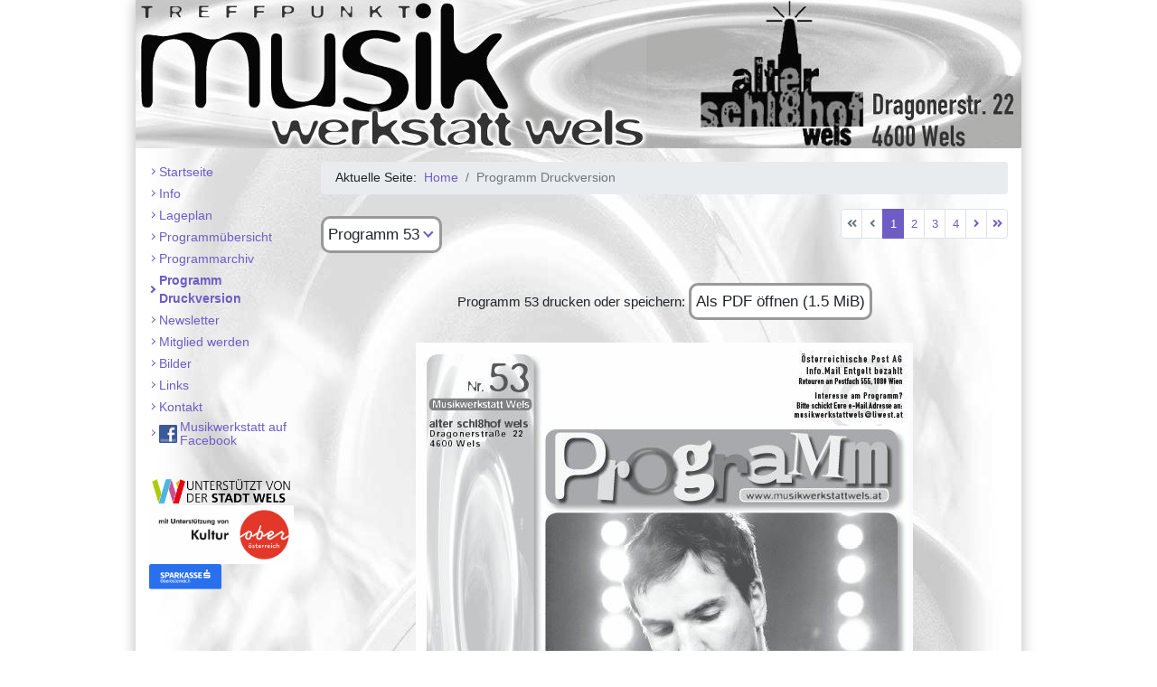

--- FILE ---
content_type: text/html; charset=utf-8
request_url: https://www.musikwerkstattwels.at/druckprogramm?number=53
body_size: 2884
content:
<!DOCTYPE html>
<html lang="de-at">
<head>
  <meta name="viewport" content="width=device-width, initial-scale=1.0">
  <meta charset="utf-8">
	<meta name="google-site-verification" content="lU3P09e98E2-7S66LR-II2R4fq0_7UogiaKKmRrI-mA">
	<meta name="description" content="Musikwerkstatt Wels - Jede Woche Live Musik hautnah in Wels">
	<meta name="generator" content="Joomla! - Open Source Content Management">
	<title>Musikwerkstatt Wels – Programm Druckversion</title>
	<link href="/favicon.ico" rel="icon" type="image/vnd.microsoft.icon">
<link href="/media/system/css/joomla-fontawesome.min.css?dc3170e564a8fc6cf47a6bfa112197f0" rel="stylesheet" />
	<link href="/templates/musikwerkstatt/css/template.css?dc3170e564a8fc6cf47a6bfa112197f0" rel="stylesheet" />
	<link href="/media/vendor/joomla-custom-elements/css/joomla-alert.min.css?0.2.0" rel="stylesheet" />
	<link href="/media/com_program/css/program.css" rel="stylesheet" />
<script src="/media/mod_menu/js/menu-es5.min.js?dc3170e564a8fc6cf47a6bfa112197f0" nomodule defer></script>
	<script type="application/json" class="joomla-script-options new">{"joomla.jtext":{"ERROR":"Fehler","MESSAGE":"Nachricht","NOTICE":"Hinweis","WARNING":"Warnung","JCLOSE":"Schlie\u00dfen","JOK":"OK","JOPEN":"\u00d6ffnen"},"system.paths":{"root":"","rootFull":"https:\/\/www.musikwerkstattwels.at\/","base":"","baseFull":"https:\/\/www.musikwerkstattwels.at\/"},"csrf.token":"25c008f825235a90f6eb4a42149e47d2"}</script>
	<script src="/media/system/js/core.min.js?37ffe4186289eba9c5df81bea44080aff77b9684"></script>
	<script src="/media/system/js/messages-es5.min.js?c29829fd2432533d05b15b771f86c6637708bd9d" nomodule defer></script>
	<script src="/media/system/js/messages.min.js?7f7aa28ac8e8d42145850e8b45b3bc82ff9a6411" type="module"></script>
	<script type="application/ld+json">{"@context":"https:\/\/schema.org","@type":"BreadcrumbList","itemListElement":[{"@type":"ListItem","position":1,"item":{"@id":"https:\/\/www.musikwerkstattwels.at\/","name":"Home"}},{"@type":"ListItem","position":2,"item":{"@id":"https:\/\/www.musikwerkstattwels.at\/druckprogramm","name":"Programm Druckversion"}}]}</script>

</head>

<body>
<div role="navigation" class="sr-only">
  <a href="#content">Zum Hauptinhalt springen</a>
</div>


<div class="container">
  <header class="site-header">
    <img class="banner-img d-print-none" src="/templates/musikwerkstatt/images/logo.jpg" alt="">    <h1 class="d-none d-print-block">
      Musikwerkstatt Wels    </h1>
  </header>

      <aside class="d-print-none sidebar">
      <nav class="moduletable " aria-label="Hauptmenü">
        <ul class="mod-menu mod-list nav ">
<li class="nav-item item-110 default"><a href="/" >Startseite</a></li><li class="nav-item item-112"><a href="/info" >Info</a></li><li class="nav-item item-113"><a href="/lageplan" >Lageplan</a></li><li class="nav-item item-114"><a href="/programm" >Programmübersicht</a></li><li class="nav-item item-115"><a href="/programmarchiv" >Programmarchiv</a></li><li class="nav-item item-116 current active"><a href="/druckprogramm" aria-current="page">Programm Druckversion</a></li><li class="nav-item item-117"><a href="/newsletter" >Newsletter</a></li><li class="nav-item item-118"><a href="/mitglied-werden" >Mitglied werden</a></li><li class="nav-item item-119"><a href="/bilder" >Bilder</a></li><li class="nav-item item-120"><a href="/links" >Links</a></li><li class="nav-item item-121"><a href="/kontakt" >Kontakt</a></li><li class="nav-item item-122"><a href="https://www.facebook.com/musikwerkstattwels" target="_blank" rel="noopener noreferrer"><img src="/images/fb.png" alt="Musikwerkstatt auf Facebook"><span class="image-title">Musikwerkstatt auf Facebook</span></a></li></ul>
</nav>

    </aside>
  
  <main class="site-main">
          <nav class="mod-breadcrumbs__wrapper" aria-label="Breadcrumbs">
    <ol class="mod-breadcrumbs breadcrumb px-3 py-2">
                    <li class="mod-breadcrumbs__here float-start">
                Aktuelle Seite: &#160;
            </li>
        
        <li class="mod-breadcrumbs__item breadcrumb-item"><a href="/" class="pathway"><span>Home</span></a></li><li class="mod-breadcrumbs__item breadcrumb-item active"><span>Programm Druckversion</span></li>    </ol>
    </nav>

    
    <div class="error">
      <div id="system-message-container" aria-live="polite"></div>

    </div>

    <div id="content">
      
<div class="com_program">
  <div class="program-select">
    <div class="dropdown">
      <button class="dropdown-button">
        Programm 53      </button>
      <ul class="dropdown-content">
                  <li><a href="https://www.musikwerkstattwels.at/druckprogramm?number=94" >Programm 94</a></li>
                  <li><a href="https://www.musikwerkstattwels.at/druckprogramm?number=93" >Programm 93</a></li>
                  <li><a href="https://www.musikwerkstattwels.at/druckprogramm?number=92" >Programm 92</a></li>
                  <li><a href="https://www.musikwerkstattwels.at/druckprogramm?number=91" >Programm 91</a></li>
                  <li><a href="https://www.musikwerkstattwels.at/druckprogramm?number=90" >Programm 90</a></li>
                  <li><a href="https://www.musikwerkstattwels.at/druckprogramm?number=89" >Programm 89</a></li>
                  <li><a href="https://www.musikwerkstattwels.at/druckprogramm?number=88" >Programm 88</a></li>
                  <li><a href="https://www.musikwerkstattwels.at/druckprogramm?number=87" >Programm 87</a></li>
                  <li><a href="https://www.musikwerkstattwels.at/druckprogramm?number=86" >Programm 86</a></li>
                  <li><a href="https://www.musikwerkstattwels.at/druckprogramm?number=85" >Programm 85</a></li>
                  <li><a href="https://www.musikwerkstattwels.at/druckprogramm?number=84" >Programm 84</a></li>
                  <li><a href="https://www.musikwerkstattwels.at/druckprogramm?number=83" >Programm 83</a></li>
                  <li><a href="https://www.musikwerkstattwels.at/druckprogramm?number=82" >Programm 82</a></li>
                  <li><a href="https://www.musikwerkstattwels.at/druckprogramm?number=81" >Programm 81</a></li>
                  <li><a href="https://www.musikwerkstattwels.at/druckprogramm?number=80" >Programm 80</a></li>
                  <li><a href="https://www.musikwerkstattwels.at/druckprogramm?number=79" >Programm 79</a></li>
                  <li><a href="https://www.musikwerkstattwels.at/druckprogramm?number=78" >Programm 78</a></li>
                  <li><a href="https://www.musikwerkstattwels.at/druckprogramm?number=76" >Programm 76</a></li>
                  <li><a href="https://www.musikwerkstattwels.at/druckprogramm?number=75" >Programm 75</a></li>
                  <li><a href="https://www.musikwerkstattwels.at/druckprogramm?number=74" >Programm 74</a></li>
                  <li><a href="https://www.musikwerkstattwels.at/druckprogramm?number=73" >Programm 73</a></li>
                  <li><a href="https://www.musikwerkstattwels.at/druckprogramm?number=72" >Programm 72</a></li>
                  <li><a href="https://www.musikwerkstattwels.at/druckprogramm?number=71" >Programm 71</a></li>
                  <li><a href="https://www.musikwerkstattwels.at/druckprogramm?number=70" >Programm 70</a></li>
                  <li><a href="https://www.musikwerkstattwels.at/druckprogramm?number=69" >Programm 69</a></li>
                  <li><a href="https://www.musikwerkstattwels.at/druckprogramm?number=68" >Programm 68</a></li>
                  <li><a href="https://www.musikwerkstattwels.at/druckprogramm?number=67" >Programm 67</a></li>
                  <li><a href="https://www.musikwerkstattwels.at/druckprogramm?number=66" >Programm 66</a></li>
                  <li><a href="https://www.musikwerkstattwels.at/druckprogramm?number=65" >Programm 65</a></li>
                  <li><a href="https://www.musikwerkstattwels.at/druckprogramm?number=64" >Programm 64</a></li>
                  <li><a href="https://www.musikwerkstattwels.at/druckprogramm?number=63" >Programm 63</a></li>
                  <li><a href="https://www.musikwerkstattwels.at/druckprogramm?number=62" >Programm 62</a></li>
                  <li><a href="https://www.musikwerkstattwels.at/druckprogramm?number=61" >Programm 61</a></li>
                  <li><a href="https://www.musikwerkstattwels.at/druckprogramm?number=60" >Programm 60</a></li>
                  <li><a href="https://www.musikwerkstattwels.at/druckprogramm?number=59" >Programm 59</a></li>
                  <li><a href="https://www.musikwerkstattwels.at/druckprogramm?number=58" >Programm 58</a></li>
                  <li><a href="https://www.musikwerkstattwels.at/druckprogramm?number=57" >Programm 57</a></li>
                  <li><a href="https://www.musikwerkstattwels.at/druckprogramm?number=56" >Programm 56</a></li>
                  <li><a href="https://www.musikwerkstattwels.at/druckprogramm?number=55" >Programm 55</a></li>
                  <li><a href="https://www.musikwerkstattwels.at/druckprogramm?number=54" >Programm 54</a></li>
                  <li><a href="https://www.musikwerkstattwels.at/druckprogramm?number=53" >Programm 53</a></li>
                  <li><a href="https://www.musikwerkstattwels.at/druckprogramm?number=52" >Programm 52</a></li>
                  <li><a href="https://www.musikwerkstattwels.at/druckprogramm?number=51" >Programm 51</a></li>
                  <li><a href="https://www.musikwerkstattwels.at/druckprogramm?number=50" >Programm 50</a></li>
                  <li><a href="https://www.musikwerkstattwels.at/druckprogramm?number=49" >Programm 49</a></li>
                  <li><a href="https://www.musikwerkstattwels.at/druckprogramm?number=48" >Programm 48</a></li>
                  <li><a href="https://www.musikwerkstattwels.at/druckprogramm?number=47" >Programm 47</a></li>
                  <li><a href="https://www.musikwerkstattwels.at/druckprogramm?number=46" >Programm 46</a></li>
                  <li><a href="https://www.musikwerkstattwels.at/druckprogramm?number=45" >Programm 45</a></li>
                  <li><a href="https://www.musikwerkstattwels.at/druckprogramm?number=44" >Programm 44</a></li>
                  <li><a href="https://www.musikwerkstattwels.at/druckprogramm?number=43" >Programm 43</a></li>
                  <li><a href="https://www.musikwerkstattwels.at/druckprogramm?number=42" >Programm 42</a></li>
                  <li><a href="https://www.musikwerkstattwels.at/druckprogramm?number=41" >Programm 41</a></li>
                  <li><a href="https://www.musikwerkstattwels.at/druckprogramm?number=40" >Programm 40</a></li>
                  <li><a href="https://www.musikwerkstattwels.at/druckprogramm?number=39" >Programm 39</a></li>
                  <li><a href="https://www.musikwerkstattwels.at/druckprogramm?number=38" >Programm 38</a></li>
                  <li><a href="https://www.musikwerkstattwels.at/druckprogramm?number=37" >Programm 37</a></li>
                  <li><a href="https://www.musikwerkstattwels.at/druckprogramm?number=36" >Programm 36</a></li>
                  <li><a href="https://www.musikwerkstattwels.at/druckprogramm?number=35" >Programm 35</a></li>
                  <li><a href="https://www.musikwerkstattwels.at/druckprogramm?number=34" >Programm 34</a></li>
                  <li><a href="https://www.musikwerkstattwels.at/druckprogramm?number=33" >Programm 33</a></li>
                  <li><a href="https://www.musikwerkstattwels.at/druckprogramm?number=32" >Programm 32</a></li>
                  <li><a href="https://www.musikwerkstattwels.at/druckprogramm?number=31" >Programm 31</a></li>
              </ul>
    </div>

          <div class="pagination">
        <nav class="pagination__wrapper" aria-label="Seitennummerierung">
    <ul class="pagination ms-0 mb-4">
            <li class="disabled page-item">
        <span class="page-link" aria-hidden="true"><span class="icon-angle-double-left" aria-hidden="true"></span></span>
    </li>
            <li class="disabled page-item">
        <span class="page-link" aria-hidden="true"><span class="icon-angle-left" aria-hidden="true"></span></span>
    </li>

                            <li class="active page-item">
        <a aria-current="true" aria-label="Seite 1" href="#" class="page-link">1</a>
    </li>
                        <li class="page-item">
        <a aria-label="Gehe zur Seite 2" href="/druckprogramm?number=53&amp;start=1" class="page-link">
            2        </a>
    </li>
                        <li class="page-item">
        <a aria-label="Gehe zur Seite 3" href="/druckprogramm?number=53&amp;start=2" class="page-link">
            3        </a>
    </li>
                        <li class="page-item">
        <a aria-label="Gehe zur Seite 4" href="/druckprogramm?number=53&amp;start=3" class="page-link">
            4        </a>
    </li>
        
            <li class="page-item">
        <a aria-label="Zur nächsten Seite wechseln" href="/druckprogramm?number=53&amp;start=1" class="page-link">
            <span class="icon-angle-right" aria-hidden="true"></span>        </a>
    </li>
            <li class="page-item">
        <a aria-label="Zur letzten Seite wechseln" href="/druckprogramm?number=53&amp;start=3" class="page-link">
            <span class="icon-angle-double-right" aria-hidden="true"></span>        </a>
    </li>
    </ul>
</nav>
      </div>
      </div>

      <p class="text-center pdf-link">
      Programm 53 drucken oder speichern: <a href="/images/com_program/pdf/53_23.pdf" class="roundbox" target="_blank">Als PDF öffnen (1.5 MiB)</a>    </p>

    <p class="text-center">
      <img src="/images/com_program/pages/53_23_000_92.jpg" alt="Programm 53">    </p>
  </div>

    </div>
  </main>

      <aside class="d-print-none sponsors">
      <nav class="moduletable " aria-label="Unterstützt von">
        <ul class="mod-menu mod-list nav ">
<li class="nav-item item-140"><a href="https://www.wels.gv.at" title="Stadt Wels" target="_blank" rel="noopener noreferrer"><img src="/images/sponsoren/stadt-wels.png" alt="Stadt Wels" width="2209" height="425" loading="lazy"></a></li><li class="nav-item item-141"><a href="https://www.land-oberoesterreich.gv.at/kultur.htm" title="Land Oberösterreich" target="_blank" rel="noopener noreferrer"><img src="/images/sponsoren/land-ooe-kultur.jpg" alt="Land Oberösterreich" width="641" height="260" loading="lazy"></a></li><li class="nav-item item-142"><a href="https://www.sparkasse.at/oberoesterreich" title="Sparkasse Oberösterreich" target="_blank" rel="noopener noreferrer"><img class="w-50" src="/images/sponsoren/sparkasse-ooe.svg" alt="Sparkasse Oberösterreich" width="1271" height="448" loading="lazy"></a></li></ul>
</nav>

    </aside>
  
      <footer class="d-print-none site-footer">
      <span>
        Musikwerkstatt Wels &copy; 2006&ndash;2025      </span>
      <ul class="mod-menu mod-list nav ">
<li class="nav-item item-109"><a href="/impressum" >Impressum</a></li></ul>

    </footer>
  </div>

</body>
</html>


--- FILE ---
content_type: text/css
request_url: https://www.musikwerkstattwels.at/media/com_program/css/program.css
body_size: 142
content:
/**
 * @version     3.8.2
 * @date        2021-03-28
 * @package     Musikwerkstatt
 * @subpackage  com_program
 * @copyright   Copyright (C) 2021 Daniel Rohr
 * @license     GNU/GPL
 */

.com_program .program-select {
  display: flex;
  align-items: center;
  justify-content: space-between;
}

.com_program .program-select .pagination ul {
  margin: 0;
}

.com_program .pdf-link {
  margin: 20px 0;
}


--- FILE ---
content_type: image/svg+xml
request_url: https://www.musikwerkstattwels.at/images/sponsoren/sparkasse-ooe.svg
body_size: 2186
content:
<?xml version="1.0" encoding="UTF-8"?>
<svg id="b" data-name="Ebene 2" xmlns="http://www.w3.org/2000/svg" width="1271" height="448" viewBox="0 0 1271 448">
  <defs>
    <style>
      .d {
        fill: #fff;
      }

      .e {
        fill: #2870ed;
      }
    </style>
  </defs>
  <g id="c" data-name="Ebene 1">
    <g>
      <rect class="e" width="1271" height="448" rx="35" ry="35"/>
      <g>
        <g>
          <path class="d" d="M199.37,300.37c0-20.4,8.1-29.6,23.49-29.6s23.59,9.2,23.59,29.6-8.1,29.6-23.59,29.6-23.49-9.11-23.49-29.6Zm10.29,0c0,16.03,4.92,21.22,13.2,21.22s13.3-5.19,13.3-21.22-4.92-21.13-13.3-21.13-13.2,5.19-13.2,21.13Z"/>
          <path class="d" d="M275.95,329.97c-5.37,0-9.65-2.73-12.38-5.65v1.28c0,2.19-1.28,3.92-4.64,3.92h-4.92v-55.55c0-2.73,1-4.55,4.19-4.55h5.37v19.85c2.73-3,7.01-5.74,12.38-5.74,11.47,0,16.66,8.92,16.66,23.22s-5.19,23.22-16.66,23.22Zm-3.37-38.88c-3.55,0-6.56,1.46-9.02,3.37v24.5c2.46,1.91,5.46,3.37,9.02,3.37,7.38,0,10.11-5.37,10.11-15.57s-2.73-15.66-10.11-15.66Z"/>
          <path class="d" d="M334.14,322.68v2.55c0,3.73-5.01,4.74-16.03,4.74-15.3,0-20.03-10.47-20.03-23.22s5.01-23.22,19.94-23.22c12.02,0,18.3,6.92,18.3,17.21,0,2.28,0,4.01-.46,8.56h-27.87c0,9.74,3.64,13.39,11.2,13.39h14.93Zm-7.47-19.76c.09-.82,.09-2.46,.09-3.46,0-4.1-1.73-9.11-8.65-9.11-6.37,0-9.74,3.64-10.11,12.57h18.67Z"/>
          <path class="d" d="M343.88,329.51v-45.53h5.01c3.1,0,4.37,2.28,4.55,5.74,3.73-4.83,8.47-6.19,12.11-6.19,1.64,0,3.28,.46,3.28,2.28v7.1h-2.28c-7.01,0-10.38,1.46-13.11,3.37v33.24h-9.56Z"/>
          <path class="d" d="M369.65,306.75c0-12.75,4.64-23.22,20.03-23.22s20.03,10.47,20.03,23.22-4.64,23.22-20.03,23.22-20.03-10.47-20.03-23.22Zm15.94-27.5h-8.29v-5.28c0-2.91,1.09-4.55,4.1-4.55h4.19v9.83Zm14.3,27.5c0-10.56-2.37-16.39-10.2-16.39s-10.11,5.83-10.11,16.39,2.28,16.39,10.11,16.39,10.2-5.74,10.2-16.39Zm2.28-27.5h-8.2v-5.28c0-2.91,1.09-4.55,4.1-4.55h4.1v9.83Z"/>
          <path class="d" d="M431.49,283.53c8.74,0,14.66,.27,14.66,4.64v2.64h-14.75c-4.1,0-6.56,1.73-6.56,4.28,0,8.56,23.68,6.1,23.68,21.49,0,7.47-4.83,13.39-18.67,13.39-8.1,0-15.57,0-15.57-4.19v-3.1h16.39c5.46,0,7.83-1.64,7.83-5.28,0-7.74-23.77-6.37-23.77-21.67,0-7.65,6.19-12.2,16.76-12.2Z"/>
          <path class="d" d="M466.09,283.98h10.2v7.1h-10.2v26.5c0,3.55,.46,4.92,3.55,4.92h6.65v2.37c0,3.82-3.28,4.92-8.47,4.92-10.38,0-11.29-5.55-11.29-12.2v-26.5h-6.01v-5.28l6.01-1.82,3.46-7.29c1-1.91,1.73-2.73,3.46-2.73h2.64v10.02Z"/>
          <path class="d" d="M514.53,322.68v2.55c0,3.73-5.01,4.74-16.03,4.74-15.3,0-20.03-10.47-20.03-23.22s5.01-23.22,19.94-23.22c12.02,0,18.3,6.92,18.3,17.21,0,2.28,0,4.01-.46,8.56h-27.87c0,9.74,3.64,13.39,11.2,13.39h14.93Zm-7.47-19.76c.09-.82,.09-2.46,.09-3.46,0-4.1-1.73-9.11-8.65-9.11-6.37,0-9.74,3.64-10.11,12.57h18.67Z"/>
          <path class="d" d="M524.27,329.51v-45.53h5.01c3.1,0,4.37,2.28,4.55,5.74,3.73-4.83,8.47-6.19,12.11-6.19,1.64,0,3.28,.46,3.28,2.28v7.1h-2.28c-7.01,0-10.38,1.46-13.11,3.37v33.24h-9.56Z"/>
          <path class="d" d="M553.05,329.51v-45.53h5.01c3.1,0,4.37,2.28,4.55,5.74,3.73-4.83,8.47-6.19,12.11-6.19,1.64,0,3.28,.46,3.28,2.28v7.1h-2.28c-7.01,0-10.38,1.46-13.11,3.37v33.24h-9.56Z"/>
          <path class="d" d="M614.88,322.68v2.55c0,3.73-5.01,4.74-16.03,4.74-15.3,0-20.03-10.47-20.03-23.22s5.01-23.22,19.94-23.22c12.02,0,18.3,6.92,18.3,17.21,0,2.28,0,4.01-.46,8.56h-27.87c0,9.74,3.64,13.39,11.2,13.39h14.93Zm-7.47-19.76c.09-.82,.09-2.46,.09-3.46,0-4.1-1.73-9.11-8.65-9.11-6.38,0-9.74,3.64-10.11,12.57h18.67Z"/>
          <path class="d" d="M633.91,279.25h-9.56v-5.28c0-2.91,1.09-4.55,4.1-4.55h5.46v9.83Zm-9.56,4.74h5.37c3,0,4.19,1.64,4.19,4.55v40.98h-9.56v-45.53Z"/>
          <path class="d" d="M661.51,283.53c10.38,0,14.11,1.09,14.11,4.92v2.37h-13.2c-7.83,0-11.02,3.83-11.02,15.94s3.19,15.94,11.02,15.94h13.2v2.46c0,3.83-3.73,4.83-14.11,4.83-15.57,0-20.03-10.47-20.03-23.22s4.46-23.22,20.03-23.22Z"/>
          <path class="d" d="M691.28,289.26c3.92-4.1,8.65-5.74,13.39-5.74,9.47,0,14.02,5.74,14.02,14.12v31.87h-9.56v-31.42c0-5.01-3.19-7.01-8.29-7.01-3.46,0-7.01,1.46-9.56,3.37v35.06h-9.56v-55.55c0-2.91,1.18-4.55,4.19-4.55h5.37v19.85Z"/>
        </g>
        <g>
          <path class="d" d="M233.26,149.65c19.97,0,31.43,2.17,31.43,10.99v8.51h-29.26c-8.67,0-12.08,2.63-12.08,7.59,0,13.47,46.6,11.15,46.6,44.28,0,15.79-9.75,29.26-38.08,29.26-17.8,0-32.51-2.48-32.51-10.99v-8.52h33.6c8.82,0,13.16-2.79,13.16-8.51,0-14.55-46.44-12.38-46.44-46.13,0-14.86,10.53-26.47,33.6-26.47Z"/>
          <path class="d" d="M280.48,158.78c0-5.42,2.32-8.36,8.05-8.36h32.82c23.22,0,36.23,13.16,36.23,32.82s-13,32.2-36.23,32.2h-18.42v34.06h-22.45v-90.72Zm22.45,10.68v27.09h16.87c9.44,0,15.79-2.94,15.79-13.62s-6.35-13.47-15.79-13.47h-16.87Z"/>
          <path class="d" d="M405.87,150.11c4.03,0,5.88,.46,6.81,3.87l25.23,91.81c.31,1.39,.46,2.79,.46,3.72h-17.8c-4.02,0-5.26-.16-6.19-3.56l-5.57-21.06h-27.09l-5.57,21.06c-.77,3.41-2.01,3.56-6.04,3.56h-17.8c0-.93,.15-2.17,.46-3.72l25.39-91.81c.93-3.41,2.79-3.87,6.81-3.87h20.9Zm-20.44,57.75h19.35l-9.29-34.52h-.77l-9.29,34.52Z"/>
          <path class="d" d="M445.97,158.78c0-5.42,2.32-8.36,8.05-8.36h32.67c23.22,0,36.23,12.85,36.23,31.89,0,13.78-6.81,23.84-19.82,28.49l22.91,34.52c.77,1.39,1.39,2.79,1.39,4.18h-20.13c-4.18,0-5.73-.31-8.36-4.49l-19.04-30.65h-11.46v35.14h-22.45v-90.72Zm22.45,10.68v26.01h16.72c9.44,0,15.95-3.41,15.95-13.16s-6.5-12.85-15.95-12.85h-16.72Z"/>
          <path class="d" d="M557.74,196.25l28.8-41.65c2.32-3.56,3.56-4.18,6.5-4.18h20.75c0,1.39-.31,2.63-1.39,4.18l-31.89,43.81,33.44,46.91c.77,1.24,1.39,2.79,1.39,4.18h-19.82c-4.33,0-5.73-.31-8.52-4.49l-29.26-41.18v45.67h-22.45v-90.57c0-5.57,2.48-8.51,8.21-8.51h14.24v45.83Z"/>
          <path class="d" d="M669.67,150.11c4.03,0,5.88,.46,6.81,3.87l25.23,91.81c.31,1.39,.46,2.79,.46,3.72h-17.8c-4.02,0-5.26-.16-6.19-3.56l-5.57-21.06h-27.09l-5.57,21.06c-.77,3.41-2.01,3.56-6.04,3.56h-17.8c0-.93,.15-2.17,.46-3.72l25.39-91.81c.93-3.41,2.79-3.87,6.81-3.87h20.9Zm-20.44,57.75h19.35l-9.29-34.52h-.77l-9.29,34.52Z"/>
          <path class="d" d="M740.11,149.65c19.97,0,31.43,2.17,31.43,10.99v8.51h-29.26c-8.67,0-12.08,2.63-12.08,7.59,0,13.47,46.6,11.15,46.6,44.28,0,15.79-9.75,29.26-38.08,29.26-17.8,0-32.51-2.48-32.51-10.99v-8.52h33.6c8.82,0,13.16-2.79,13.16-8.51,0-14.55-46.44-12.38-46.44-46.13,0-14.86,10.53-26.47,33.6-26.47Z"/>
          <path class="d" d="M816.12,149.65c19.97,0,31.43,2.17,31.43,10.99v8.51h-29.26c-8.67,0-12.08,2.63-12.08,7.59,0,13.47,46.6,11.15,46.6,44.28,0,15.79-9.75,29.26-38.08,29.26-17.8,0-32.51-2.48-32.51-10.99v-8.52h33.6c8.82,0,13.16-2.79,13.16-8.51,0-14.55-46.44-12.38-46.44-46.13,0-14.86,10.53-26.47,33.6-26.47Z"/>
          <path class="d" d="M863.33,158.94c0-5.57,2.48-8.51,8.21-8.51h56.35v10.84c0,5.57-2.94,8.21-8.82,8.21h-33.29v20.59h36.38v17.8h-36.38v22.76h42.88v10.84c0,5.57-2.94,8.05-8.67,8.05h-48.46c-5.73,0-8.21-2.94-8.21-8.51v-82.05Z"/>
        </g>
        <g>
          <path class="d" d="M956.87,222.89h88.43v-11.87h-88.26c-.07-1.37-.03-28.14-.21-40.51-.15-10.55,7.05-20.82,20.66-20.59,24.8,.41,49.63,.41,74.43-.02,10.69-.19,20.42,7.66,20.41,20.43,0,1.78-.01,3.96-.01,6.27h-88.51v11.59l88.51-.02c0,1.59,.03,28.4,0,40.87-.04,12.55-8.08,20.44-20.78,20.45-24.6,0-49.2,0-73.8,0-12.8,0-20.81-7.98-20.86-20.77,0-1.78,0-3.56,0-5.83"/>
          <path class="d" d="M1014.7,137.53c-10.46,0-18.92-8.62-18.86-19.2,.05-10.4,8.55-18.85,18.93-18.82,10.37,.02,18.85,8.51,18.87,18.9,.02,10.56-8.47,19.14-18.94,19.13"/>
        </g>
      </g>
    </g>
  </g>
</svg>